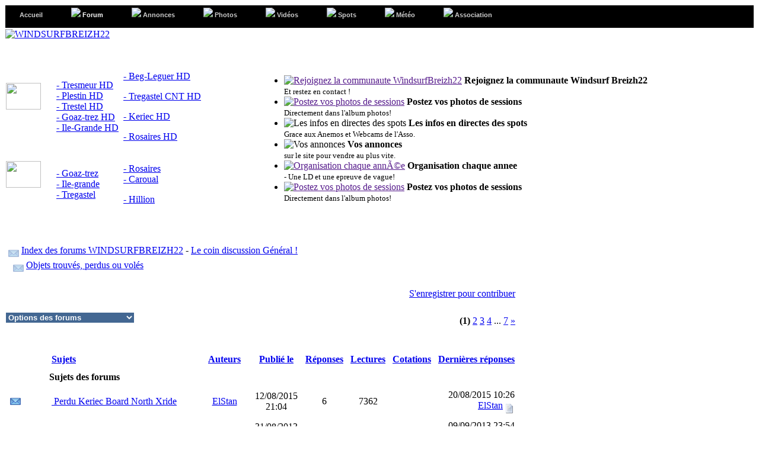

--- FILE ---
content_type: text/html; charset=UTF-8
request_url: http://www.windsurfbreizh22.com/modules/newbb/viewforum.php?forum=21&sortname=t.topic_views&since=0&sortorder=DESC
body_size: 10637
content:
<!DOCTYPE html PUBLIC "-//W3C//DTD XHTML 1.0 Transitional//EN" "http://www.w3.org/TR/xhtml1/DTD/xhtml1-transitional.dtd">
<html xmlns="http://www.w3.org/1999/xhtml" xml:lang="fr" lang="fr">
<head>
    <!-- Assign Theme name -->
    
    <!-- Title and meta -->
    <meta http-equiv="X-UA-Compatible" content="IE=EmulateIE7" />
    <meta http-equiv="content-language" content="fr" />
    <meta http-equiv="content-type" content="text/html; charset=UTF-8" />
    <title>Objets trouvés, perdus ou volés [Forum] - WINDSURFBREIZH22</title>
    <meta name="robots" content="index,follow" />
    <meta name="keywords" content="windsurf,planche,surf,voile,lannion,perros,bretagne,armor,côte,trégor,mer,vague,funboard,flotteur,france,breizh,22,breton,windsurfbreizh22.com,windsurfbreizh22,association,WB22, forum , communauté , jp , strat , anémomètre , webcam , trestel , beg-leguer , goaz-trez , keriec , tresmeur , ile-grande" />
    <meta name="description" content="Site communauté windsurf côte D&#039;armor 22 ( Bretagne) !" />
    <meta name="rating" content="general" />
    <meta name="author" content="JP" />
    <meta name="copyright" content="Copyright @ 2006-2014" />
    <meta name="generator" content="XOOPS" />

    <!-- Rss -->
    <link rel="alternate" type="application/rss+xml" title="" href="http://www.windsurfbreizh22.com/backend.php" />

    <!-- Favicon -->
    <link rel="shortcut icon" type="image/ico" href="http://www.windsurfbreizh22.com/themes/maitscocorporate/icons/favicon.ico" />
    <link rel="icon" type="image/png" href="http://www.windsurfbreizh22.com/themes/maitscocorporate/icons/favicon.png" />

    <!-- Sheet Css -->
    <link rel="stylesheet" type="text/css" href="http://yui.yahooapis.com/2.8.0r4/build/reset/reset-min.css"/>
    <link rel="stylesheet" type="text/css" media="all" title="Style sheet" href="http://www.windsurfbreizh22.com/xoops.css" />
    <link rel="stylesheet" type="text/css" media="all" title="Style sheet" href="http://www.windsurfbreizh22.com/themes/maitscocorporate/style.css" />
    
	<!--[if lte IE 8]>
	<link rel="stylesheet" href="http://www.windsurfbreizh22.com/themes/maitscocorporate/styleIE8.css" type="text/css" />
	<![endif]-->
	
	<!-- JS -->
        <script type="text/javascript" src="http://www.windsurfbreizh22.com/browse.php?Frameworks/jquery/jquery.js"> </script>
    <script type="text/javascript" src="http://www.windsurfbreizh22.com/themes/maitscocorporate/js/curvycorners.src.js"> </script>
        <script type="text/javascript" src="http://www.windsurfbreizh22.com/themes/maitscocorporate/js/s3Slider.js"> </script>

    <!-- customized header contents -->
    <script src="http://www.windsurfbreizh22.com/include/xoops.js" type="text/javascript"></script>
<script type="text/javascript" src="http://www.windsurfbreizh22.com/class/textsanitizer/image/image.js"></script>
<script src="http://www.windsurfbreizh22.com/modules/mymenus/skins/multiblack/stuHover.js" type="text/javascript"></script>
<link rel="stylesheet" href="http://www.windsurfbreizh22.com/language/french/style.css" type="text/css" />
<link rel="stylesheet" href="http://www.windsurfbreizh22.com/modules/mymenus/skins/multiblack/pro_dropdown_3.css" type="text/css" />

<link rel="alternate" type="application/rss+xml" title="Forum" href="http://www.windsurfbreizh22.com/modules/newbb/rss.php" />
	<link rel="stylesheet" type="text/css" href="templates/newbb.css" />
	<script type="text/javascript">var toggle_cookie="windsurfbreizh22_com_newbb0_G";</script>
	<script src="include/js/newbb_toggle.js" type="text/javascript"></script>
	
<script type="text/javascript">
   jQuery.noConflict();  
jQuery(document).ready(function($) {
        $('#slider1').s3Slider({
            timeOut: 6000 
        });
    });
</script>  
<script type="text/javascript"> 
var curvyCornersVerbose = false; 
</script>  
</head>
<body id="newbb" class="fr">
<div class="wrapper"> 
<!-- Start Header -->
<div id="topheader">
<table border="0" width="100%" cellspacing="0">
	<tr>
		<td id="menu">
<span class="preload1"></span>
<span class="preload2"></span>
                    <ul id="nav">
                
                        <li class="top">
                        <a href="http://www.windsurfbreizh22.com/" class="top_link" target="_self" alt="Accueil" title="Accueil">
                    <span >
                                        Accueil
                    </span>
        </a>
    
    </li>
        
                        <li class="top">
                        <a href="http://www.windsurfbreizh22.com/modules/newbb/" class="top_link selected" target="_self" alt="Forum" title="Forum">
                    <span >
                    <img src="http://www.windsurfbreizh22.com/themes/maitscocorporate/images/forum.png" />                    Forum
                    </span>
        </a>
    
    </li>
        
                        <li class="top">
                        <a href="http://www.windsurfbreizh22.com/modules/catads/" class="top_link" target="_self" alt="Annonces" title="Annonces">
                    <span class="down">
                    <img src="http://www.windsurfbreizh22.com/themes/maitscocorporate/images/news.png" />                    Annonces
                    </span>
        </a>
    
    
                    <ul class="sub">
                
                        <li>
                          <a href="http://www.windsurfbreizh22.com/modules/catads/" target="_self" alt="Les Annonces" title="Les Annonces">
                                                        Les Annonces
         </a>
    
    </li>
        
                        <li>
                          <a href="http://www.windsurfbreizh22.com/modules/catads/submit1.php" target="_self" alt="Poster Annonce" title="Poster Annonce">
                                                        Poster Annonce
         </a>
    
    </li>
        
                        <li>
                          <a href="http://www.windsurfbreizh22.com/modules/catads/search.php" target="_self" alt="Recherche" title="Recherche">
                                                        Recherche
         </a>
    
    </li></ul></li>
        
                        <li class="top">
                        <a href="http://www.windsurfbreizh22.com/modules/extgallery/" class="top_link" target="_self" alt="Photos" title="Photos">
                    <span class="down">
                    <img src="http://www.windsurfbreizh22.com/themes/maitscocorporate/images/album.png" />                    Photos
                    </span>
        </a>
    
    
                    <ul class="sub">
                
                        <li>
                          <a href="http://www.windsurfbreizh22.com/modules/extgallery/" target="_self" alt="Voir Album" title="Voir Album">
                                                        Voir Album
         </a>
    
    </li>
        
                        <li>
                          <a href="http://www.windsurfbreizh22.com//modules/extgallery/public-upload.php" target="_self" alt="Poster en standard" title="Poster en standard">
                                                        Poster en standard
         </a>
    
    </li></ul></li>
        
                        <li class="top">
                        <a href="http://www.windsurfbreizh22.com/modules/mytube/" class="top_link" target="_self" alt="Vidéos" title="Vidéos">
                    <span class="down">
                    <img src="http://www.windsurfbreizh22.com/themes/maitscocorporate/images/camera.png" />                    Vidéos
                    </span>
        </a>
    
    
                    <ul class="sub">
                
                        <li>
                          <a href="http://www.windsurfbreizh22.com/modules/mytube/" target="_self" alt="Les Vidéos" title="Les Vidéos">
                                                        Les Vidéos
         </a>
    
    </li>
        
                        <li>
                          <a href="http://www.windsurfbreizh22.com/modules/mytube/submit.php" target="_self" alt="Proposer vidéo" title="Proposer vidéo">
                                                        Proposer vidéo
         </a>
    
    </li>
        
                        <li>
                          <a href="http://www.windsurfbreizh22.com/modules/mytube/topten.php?list=rate" target="_self" alt="Mieux Notées" title="Mieux Notées">
                                                        Mieux Notées
         </a>
    
    </li>
        
                        <li>
                          <a href="http://www.windsurfbreizh22.com/modules/mytube/topten.php?list=hit" target="_self" alt="Populaire" title="Populaire">
                                                        Populaire
         </a>
    
    </li></ul></li>
        
                        <li class="top">
                        <a href="https://www.google.com/maps/d/viewer?mid=1WW4H61jfSJotMOcv027MqvyWrRB1UvW3&ll=48.74936678541529%2C-3.4628455456482925&z=9" class="top_link" target="_blank" alt="Les spots du 22" title="Les spots du 22">
                    <span >
                    <img src="http://www.windsurfbreizh22.com/themes/maitscocorporate/images/spots.png" />                    Spots
                    </span>
        </a>
    
    </li>
        
                        <li class="top">
                        <a href="http://www.windsurfbreizh22.com/modules/content/index.php?id=6" class="top_link" target="_self" alt="Météo" title="Météo">
                    <span class="down">
                    <img src="http://www.windsurfbreizh22.com/themes/maitscocorporate/images/terre.png" />                    Météo
                    </span>
        </a>
    
    
                    <ul class="sub">
                
                        <li>
                          <a href="http://www.meteofrance.com/previsions-meteo-marine/cotes/cote-nord-finistere/0036600" target="_blank" alt="Météo Fr" title="Météo Fr">
                                                        Météo Fr
         </a>
    
    </li>
        
                        <li>
                          <a href="http://www.windguru.cz/fr/index.php" target="_blank" alt="Windguru" title="Windguru">
                                                        Windguru
         </a>
    
    </li>
        
                        <li>
                          <a href="https://www.windfinder.com/#10/48.7710/-3.5778/2019-03-09T12:00Z" target="_blank" alt="Windfinder" title="Windfinder">
                                                        Windfinder
         </a>
    
    </li>
        
                        <li>
                          <a href="http://www.previsurf.com/previs/local/meteo_locale.php?rep_zone=Bretagne-Nord/" target="_blank" alt="Previsurf" title="Previsurf">
                                                        Previsurf
         </a>
    
    </li>
        
                        <li>
                          <a href="http://marine.meteoconsult.fr/meteo-marine/cotes-d-armor/prevision_meteo_cotes-d-armor_departement_spot_windsurf_23.php" target="_blank" alt="Météo Consult" title="Météo Consult">
                                                        Météo Consult
         </a>
    
    </li>
        
                        <li>
                          <a href="http://www.xcweather.co.uk/?Loc=FR" target="_blank" alt="Aéroports" title="Aéroports">
                                                        Aéroports
         </a>
    
    </li>
        
                        <li>
                          <a href="http://www.meteociel.fr/previsions/33918/lannion.htm" target="_blank" alt="Prévi 3J Lannion" title="Prévi 3J Lannion">
                                                        Prévi 3J Lannion
         </a>
    
    </li>
        
                        <li>
                          <a href="http://www.meteociel.fr/previsions/34059/saint_brieuc.htm" target="_blank" alt="Prévi 3J St Brieuc" title="Prévi 3J St Brieuc">
                                                        Prévi 3J St Brieuc
         </a>
    
    </li>
        
                        <li>
                          <a href="http://surfouest.free.fr/" target="_blank" alt="SurfOuest" title="SurfOuest">
                                                        SurfOuest
         </a>
    
    </li></ul></li>
        
                        <li class="top">
                        <a href="http://www.windsurfbreizh22.com/modules/content/index.php?id=3" class="top_link" target="_self" alt="Association" title="Association">
                    <span class="down">
                    <img src="http://www.windsurfbreizh22.com/themes/maitscocorporate/images/asso.png" />                    Association
                    </span>
        </a>
    
    
                    <ul class="sub">
                
                        <li>
                          <a href="http://www.windsurfbreizh22.com/modules/content/index.php?id=1&page=association" target="_self" alt="Présentation" title="Présentation">
                                                        Présentation
         </a>
    
    </li>
        
                        <li>
                          <a href="http://www.windsurfbreizh22.com/modules/liaise/?form_id=1" target="_self" alt="Contact" title="Contact">
                                                        Contact
         </a>
    
    </li></ul></li></ul>

</td>

	</tr>
</table>
    </div>
<table cellspacing="0">
    <tr id="header">
        <td id="headerlogo"><a href="http://www.windsurfbreizh22.com/" title="WINDSURFBREIZH22"><img src="http://www.windsurfbreizh22.com/themes/maitscocorporate/xoops-logo.png" alt="WINDSURFBREIZH22" /></a></td>
        <td id="headerbanner">&nbsp;</td>
    </tr>
    <tr>
        <td id="headerbar" colspan="2">
		<table border="0" width="100%">
			<tr>
				<td  id="shortabout">			
<table cellpadding="0" cellspacing="0" width="338">
    <tr>
        <td width="67" height="106">
            <p>&nbsp;</p>
            <p><a href="http://www.windsurfbreizh22.com/modules/myiframe/index.php?iframeid=8"><img src="http://www.windsurfbreizh22.com/themes/maitscocorporate/images/webcam2.png" width="59" height="45" border="0"></a></p>
            <p>&nbsp;</p>
        </td>
        <td width="89">
            <p>&nbsp;</p>
            <p><a href="http://www.windsurfbreizh22.com/modules/content/index.php?id=12">- Tresmeur HD</a><br><a href="http://www.windsurfbreizh22.com/modules/content/index.php?id=10">- Plestin HD</a><br><a href="http://www.windsurfbreizh22.com/modules/content/index.php?id=11">- Trestel HD</a><br><a href="http://www.windsurfbreizh22.com/modules/content/index.php?id=45">- Goaz-trez HD</a><br><a href="http://www.windsurfbreizh22.com/modules/content/index.php?id=46">- Ile-Grande HD</a><br>
            </p>
        </p></td>
        <td width="180"><p>&nbsp;</p>
          <p><a href="http://www.windsurfbreizh22.com/modules/content/index.php?id=39" target="_parent">- Beg-Leguer HD</a></p>
          <p><a href="http://www.windsurfbreizh22.com/modules/content/index.php?id=48" target="_parent">- Tregastel CNT HD</a></p>
          <p><a href="http://www.windsurfbreizh22.com/modules/content/index.php?id=47">- Keriec HD</a></p>          
          <p><a href="http://www.windsurfbreizh22.com/modules/content/index.php?id=35">- Rosaires HD</a></p>
         </td>
    </tr>
    <tr>
        <td width="67" height="89">
            <p><a href="http://www.windsurfbreizh22.com/modules/myiframe/index.php?iframeid=1"><img src="http://www.windsurfbreizh22.com/themes/maitscocorporate/images/anemo2.png" width="59" height="45" border="0"></a></p>
            <p>&nbsp;</p>
        </td>
        <td width="89" height="89">
            <p><a href="http://www.windsurfbreizh22.com/modules/myiframe/index.php?iframeid=3">- Goaz-trez</a><br><a href="http://www.windsurfbreizh22.com/modules/myiframe/index.php?iframeid=11">- Ile-grande</a><br><a href="http://www.windsurfbreizh22.com/modules/myiframe/index.php?iframeid=31">- Tregastel</a>
            </p>
        </td>
        <td width="180" height="89"><p><a href="http://www.windsurfbreizh22.com/modules/myiframe/index.php?iframeid=6">- Rosaires</a><br />
          <a href="http://www.windsurfbreizh22.com/modules/myiframe/index.php?iframeid=16">- 
            Caroual</a></p>
          <p><a href="http://www.windsurfbreizh22.com/modules/myiframe/index.php?iframeid=5">- Hillion</a></p></td>
    </tr>

    <tr>
<td height="34" colspan="3"></td>
    </tr>

</table>  
			  <td id="slide"><div id="slider1">
        <ul id="slider1Content">
            <li class="slider1Image">
                <a href=""><img src="http://www.windsurfbreizh22.com/themes/maitscocorporate/slides/1.jpg" alt="Rejoignez la communaute WindsurfBreizh22" /></a>
                <span class="right"><strong>Rejoignez la communaute Windsurf     Breizh22</strong><br />
				<font face="Tahoma" size="2">Et restez en contact !</font></span></li>
            <li class="slider1Image">
                <a href=""><img src="http://www.windsurfbreizh22.com/themes/maitscocorporate/slides/2.jpg" alt="Postez vos photos de sessions" /></a>
                <span class="right"><strong>Postez vos photos de sessions</strong><br />
				<font size="2" face="Tahoma">Directement dans l'album photos! </font></span></li>
            <li class="slider1Image">
                <img src="http://www.windsurfbreizh22.com/themes/maitscocorporate/slides/3.jpg" alt="Les infos en directes des spots" />
                <span class="right"><strong>Les infos en directes des spots</strong><br />
				<font face="Tahoma" size="2">Grace aux Anemos et Webcams de l'Asso.</font> </span></li>
		    <li class="slider1Image">
                <img src="http://www.windsurfbreizh22.com/themes/maitscocorporate/slides/4.jpg" alt="Vos annonces" />
                <span class="right"><strong>Vos annonces</strong><br />
				<font face="Tahoma" size="2">sur le site pour vendre au plus vite.</font> </span></li>
               <li class="slider1Image">
                <a href=""><img src="http://www.windsurfbreizh22.com/themes/maitscocorporate/slides/5.jpg" alt="Organisation chaque annÃ©e" /></a>
                <span class="right"><strong>Organisation chaque annee</strong><br />
				<font size="2" face="Tahoma">- Une LD et une epreuve de vague! </font></span></li>
               <li class="slider1Image">
                <a href=""><img src="http://www.windsurfbreizh22.com/themes/maitscocorporate/slides/6.jpg" alt="Postez vos photos de sessions" /></a>
                <span class="right"><strong>Postez vos photos de sessions</strong><br />
				<font size="2" face="Tahoma">Directement dans l'album photos! </font></span></li>
            </ul>
    </div></td>		

</tr>
		</table>
		</td>
    </tr>
</table>

<div class="myBox">
<table cellspacing="0">
    <tr>
        <!-- Start left blocks loop -->
        </div>
        <!-- End left blocks loop -->

        <td id="centercolumn">
            <!-- Display center blocks if any -->
                        <!-- End center top blocks loop -->

            <!-- Start content module page -->
            <div id="content"><div id="forum_header">
<div><img src="http://www.windsurfbreizh22.com/modules/newbb/images/imagesets/hsyong/folder-a.png" style="width: 18px; height:12px; margin: 0px;" alt="" align="middle" /> <a href="http://www.windsurfbreizh22.com/modules/newbb/index.php">Index des forums WINDSURFBREIZH22</a>
-
<a href="http://www.windsurfbreizh22.com/modules/newbb/index.php?cat=3">Le coin discussion Général !</a>
</div>
<div>&nbsp;&nbsp;<img src="http://www.windsurfbreizh22.com/modules/newbb/images/imagesets/hsyong/folder-a.png" style="width: 18px; height:12px; margin: 0px;" alt="" align="middle" /> <a href="http://www.windsurfbreizh22.com/modules/newbb/viewforum.php?forum=21">Objets trouvés, perdus ou volés</a> </div>
</div>
<div class="clear"></div>

<br />



<div style="padding: 5px;float: right; text-align:right;">
<a href="http://www.windsurfbreizh22.com/user.php?xoops_redirect=/modules/newbb/newtopic.php?forum=21">S&#39;enregistrer pour contribuer</a>
</div>
<div class="clear"></div>

<br />
<div>
<div class="dropdown">

	<select
		name="forumoption" id="forumoption"
		class="menu"	onchange="if(this.options[this.selectedIndex].value.length >0 )	{ window.location=this.options[this.selectedIndex].value;}"
	>
		<option value="">Options des forums</option>
		<option value="viewforum.php?mark_read=1&amp;start=0&amp;forum=21&amp;sortname=t.topic_views&amp;sortorder=DESC&amp;since=0&amp;type=">Marquer tous les sujets&nbsp;lus </option>
		<option value="viewforum.php?mark_read=2&amp;start=0&amp;forum=21&amp;sortname=t.topic_views&amp;sortorder=DESC&amp;since=0&amp;type=">Marquer tous les sujets&nbsp;non lus</option>
		<option value="">--------</option>
		<option value="viewpost.php?forum=21">Voir&nbsp;tous les messages</option>
		<option value="viewpost.php?type=new&amp;forum=21">Voir&nbsp;nouveau(x) messages(s)</option>
		<option value="viewforum.php?start=0&amp;forum=21&amp;sortname=t.topic_views&amp;sortorder=DESC&amp;since=0">Voir&nbsp;tous les sujets</option>
		<option value="viewforum.php?start=0&amp;forum=21&amp;sortname=t.topic_views&amp;sortorder=DESC&amp;since=0&amp;type=digest">Voir&nbsp;sujets en sommaire</option>
		<option value="viewforum.php?start=0&amp;forum=21&amp;sortname=t.topic_views&amp;sortorder=DESC&amp;since=0&amp;type=unreplied">Voir&nbsp;sujets sans r&#233;ponse</option>
		<option value="viewforum.php?start=0&amp;forum=21&amp;sortname=t.topic_views&amp;sortorder=DESC&amp;since=0&amp;type=unread">Voir&nbsp;sujets non lus</option>
		<option value="">--------</option>
				<option value="/modules/newbb/viewforum.php?forum=21&amp;sortname=t.topic_views&amp;since=0&amp;sortorder=DESC&amp;menumode=1">Menu d&#233;roulant par clic</option>
				<option value="/modules/newbb/viewforum.php?forum=21&amp;sortname=t.topic_views&amp;since=0&amp;sortorder=DESC&amp;menumode=2">Menu d&#233;roulant</option>
			</select>

</div>
<div style="padding: 5px;float: right; text-align:right;">
<div id="xo-pagenav"><strong class="xo-pagact" >(1)</strong> <a class="xo-counterpage" href="/modules/newbb/viewforum.php?start=20&amp;forum=21&amp;sortname=t.topic_views&amp;sortorder=DESC&amp;since=0&amp;type=&amp;mode=0">2</a> <a class="xo-counterpage" href="/modules/newbb/viewforum.php?start=40&amp;forum=21&amp;sortname=t.topic_views&amp;sortorder=DESC&amp;since=0&amp;type=&amp;mode=0">3</a> <a class="xo-counterpage" href="/modules/newbb/viewforum.php?start=60&amp;forum=21&amp;sortname=t.topic_views&amp;sortorder=DESC&amp;since=0&amp;type=&amp;mode=0">4</a> ... <a class="xo-counterpage" href="/modules/newbb/viewforum.php?start=120&amp;forum=21&amp;sortname=t.topic_views&amp;sortorder=DESC&amp;since=0&amp;type=&amp;mode=0">7</a> <a class="xo-pagarrow" href="/modules/newbb/viewforum.php?start=20&amp;forum=21&amp;sortname=t.topic_views&amp;sortorder=DESC&amp;since=0&amp;type=&amp;mode=0"><u>&raquo;</u></a> </div> 
</div>
</div>
<div class="clear"></div>
<br />
<br />

<table class="outer" cellpadding="6" cellspacing="1" border="0" width="100%" align="center">
	<tr class="head" align="left">
      <td  width="5%" colspan="2">
            &nbsp;
            </td>
      <td>&nbsp;<strong><a href="viewforum.php?forum=21&amp;sortname=t.topic_title&amp;since=0&amp;sortorder=DESC">Sujets</a></strong></td>
      <td width="10%" align="center" nowrap="nowrap"><strong><a href="viewforum.php?forum=21&amp;sortname=u.uname&amp;since=0&amp;sortorder=DESC">Auteurs</a></strong></td>
      <td width="10%" align="center" nowrap="nowrap"><strong><a href="viewforum.php?forum=21&amp;sortname=t.topic_time&amp;since=0&amp;sortorder=DESC">Publi&#233; le</a></strong></td>
      <td width="5%" align="center" nowrap="nowrap"><strong><a href="viewforum.php?forum=21&amp;sortname=t.topic_replies&amp;since=0&amp;sortorder=DESC">R&#233;ponses</a></strong></td>
      <td width="5%" align="center" nowrap="nowrap"><strong><a href="viewforum.php?forum=21&amp;sortname=t.topic_views&amp;since=0&amp;sortorder=ASC">Lectures</a></strong></td>
      <td width="5%" align="center" nowrap="nowrap"><strong><a href="viewforum.php?forum=21&amp;sortname=t.topic_ratings&amp;since=0&amp;sortorder=DESC">Cotations</a></strong></td>
      <td width="15%" align="center" nowrap="nowrap"><strong><a href="viewforum.php?forum=21&amp;sortname=p.post_time&amp;since=0&amp;sortorder=DESC">Derni&#232;res r&#233;ponses</a></strong></td>
	</tr>

	
	<!-- start forum topic -->

	
		<tr class="head">
		<td colspan="2">&nbsp;</td>
				<td colspan="7"><strong>Sujets des forums</strong></td>
			</tr>
	
	<tr class="even">
		<td width="4%" align="center">
	      			<img src="http://www.windsurfbreizh22.com/modules/newbb/images/imagesets/hsyong/red_folder-a.png" style="width: 18px; height:12px; margin: 0px;" alt="" align="middle" />
	      		</td>
		<td width="4%" align="center"><img src="http://www.windsurfbreizh22.com/images/icons/no_posticon.gif" alt="" /></td>
		<td>&nbsp;<a href="viewtopic.php?topic_id=6012&amp;forum=21" title="Désolé Sam, mais c&#039;était bien la mienne.">
			Perdu Keriec Board North Xride</a> 
		</td>
		<td align="center" valign="middle"><a href="http://www.windsurfbreizh22.com/userinfo.php?uid=2890" title="ElStan">ElStan</a></td>
		<td align="center" valign="middle">12/08/2015 21:04</td>
		<td align="center" valign="middle">6</td>
		<td align="center" valign="middle">7362</td>
				<td align="center" valign="middle"><img src="http://www.windsurfbreizh22.com/modules/newbb/images/blank.gif" style="width: 0px; height:0px; margin: 0px;" alt="" align="middle" /></td>
				<td align="right" valign="middle">20/08/2015 10:26<br />
		<a href="http://www.windsurfbreizh22.com/userinfo.php?uid=2890" title="ElStan">ElStan</a> <a href='http://www.windsurfbreizh22.com/modules/newbb/viewtopic.php?topic_id=6012#forumpost47474'><img src="http://www.windsurfbreizh22.com/modules/newbb/images/document-a.png" style="width: 16px; height:16px; margin: 0px;" alt="" align="middle" /></a></td>

	</tr>

	
	
	<tr class="odd">
		<td width="4%" align="center">
	      			<img src="http://www.windsurfbreizh22.com/modules/newbb/images/imagesets/hsyong/red_folder-a.png" style="width: 18px; height:12px; margin: 0px;" alt="" align="middle" />
	      		</td>
		<td width="4%" align="center"><img src="http://www.windsurfbreizh22.com/images/icons/no_posticon.gif" alt="" /></td>
		<td>&nbsp;<a href="viewtopic.php?topic_id=4917&amp;forum=21" title="C&#039;est bien ça, je la garde au chaud pour la prochaine nav">
			Boucle harnais Pryde</a> 
		</td>
		<td align="center" valign="middle"><a href="http://www.windsurfbreizh22.com/userinfo.php?uid=1" title="-JP-">-JP-</a></td>
		<td align="center" valign="middle">31/08/2013 19:29</td>
		<td align="center" valign="middle">6</td>
		<td align="center" valign="middle">6918</td>
				<td align="center" valign="middle"><img src="http://www.windsurfbreizh22.com/modules/newbb/images/blank.gif" style="width: 0px; height:0px; margin: 0px;" alt="" align="middle" /></td>
				<td align="right" valign="middle">09/09/2013 23:54<br />
		<a href="http://www.windsurfbreizh22.com/userinfo.php?uid=1524" title="val">val</a> <a href='http://www.windsurfbreizh22.com/modules/newbb/viewtopic.php?topic_id=4917#forumpost37255'><img src="http://www.windsurfbreizh22.com/modules/newbb/images/document-a.png" style="width: 16px; height:16px; margin: 0px;" alt="" align="middle" /></a></td>

	</tr>

	
	
	<tr class="even">
		<td width="4%" align="center">
	      			<img src="http://www.windsurfbreizh22.com/modules/newbb/images/imagesets/hsyong/red_folder-a.png" style="width: 18px; height:12px; margin: 0px;" alt="" align="middle" />
	      		</td>
		<td width="4%" align="center"><img src="http://www.windsurfbreizh22.com/images/icons/no_posticon.gif" alt="" /></td>
		<td>&nbsp;<a href="viewtopic.php?topic_id=5334&amp;forum=21" title="Merci Yann, je vais vérifier tout ça">
			Volé Wish et Mat !!!!!!!!!!!!!!!!</a> 
		</td>
		<td align="center" valign="middle"><a href="http://www.windsurfbreizh22.com/userinfo.php?uid=69" title="Founette">Founette</a></td>
		<td align="center" valign="middle">02/05/2014 20:41</td>
		<td align="center" valign="middle">7</td>
		<td align="center" valign="middle">6570</td>
				<td align="center" valign="middle"><img src="http://www.windsurfbreizh22.com/modules/newbb/images/blank.gif" style="width: 0px; height:0px; margin: 0px;" alt="" align="middle" /></td>
				<td align="right" valign="middle">03/05/2014 09:54<br />
		<a href="http://www.windsurfbreizh22.com/userinfo.php?uid=69" title="Founette">Founette</a> <a href='http://www.windsurfbreizh22.com/modules/newbb/viewtopic.php?topic_id=5334#forumpost41339'><img src="http://www.windsurfbreizh22.com/modules/newbb/images/document-a.png" style="width: 16px; height:16px; margin: 0px;" alt="" align="middle" /></a></td>

	</tr>

	
	
	<tr class="odd">
		<td width="4%" align="center">
	      			<img src="http://www.windsurfbreizh22.com/modules/newbb/images/imagesets/hsyong/red_folder-a.png" style="width: 18px; height:12px; margin: 0px;" alt="" align="middle" />
	      		</td>
		<td width="4%" align="center"><img src="http://www.windsurfbreizh22.com/images/icons/no_posticon.gif" alt="" /></td>
		<td>&nbsp;<a href="viewtopic.php?topic_id=4877&amp;forum=21" title="yes, c&#039;est ma bou-boucle!! je l&#039;avais perdue, pas d&#039;urgence (c&#039;est pas comme ...">
			Trouvé : boucle de harnais Pryde.</a> 
		</td>
		<td align="center" valign="middle"><a href="http://www.windsurfbreizh22.com/userinfo.php?uid=1176" title="Pierre74">Pierre74</a></td>
		<td align="center" valign="middle">28/07/2013 18:20</td>
		<td align="center" valign="middle">5</td>
		<td align="center" valign="middle">6459</td>
				<td align="center" valign="middle"><img src="http://www.windsurfbreizh22.com/modules/newbb/images/blank.gif" style="width: 0px; height:0px; margin: 0px;" alt="" align="middle" /></td>
				<td align="right" valign="middle">29/07/2013 11:09<br />
		<a href="http://www.windsurfbreizh22.com/userinfo.php?uid=1357" title="JLA">JLA</a> <a href='http://www.windsurfbreizh22.com/modules/newbb/viewtopic.php?topic_id=4877#forumpost36830'><img src="http://www.windsurfbreizh22.com/modules/newbb/images/document-a.png" style="width: 16px; height:16px; margin: 0px;" alt="" align="middle" /></a></td>

	</tr>

	
	
	<tr class="even">
		<td width="4%" align="center">
	      			<img src="http://www.windsurfbreizh22.com/modules/newbb/images/imagesets/hsyong/red_folder-a.png" style="width: 18px; height:12px; margin: 0px;" alt="" align="middle" />
	      		</td>
		<td width="4%" align="center"><img src="http://www.windsurfbreizh22.com/images/icons/no_posticon.gif" alt="" /></td>
		<td>&nbsp;<a href="viewtopic.php?topic_id=6131&amp;forum=21" title="Encore un affaire rondement menée !   ">
			...planche de kite...</a> 
		</td>
		<td align="center" valign="middle"><a href="http://www.windsurfbreizh22.com/userinfo.php?uid=1058" title="diouz">diouz</a></td>
		<td align="center" valign="middle">16/11/2015 09:59</td>
		<td align="center" valign="middle">6</td>
		<td align="center" valign="middle">6284</td>
				<td align="center" valign="middle"><img src="http://www.windsurfbreizh22.com/modules/newbb/images/blank.gif" style="width: 0px; height:0px; margin: 0px;" alt="" align="middle" /></td>
				<td align="right" valign="middle">16/11/2015 18:36<br />
		<a href="http://www.windsurfbreizh22.com/userinfo.php?uid=1" title="-JP-">-JP-</a> <a href='http://www.windsurfbreizh22.com/modules/newbb/viewtopic.php?topic_id=6131#forumpost48469'><img src="http://www.windsurfbreizh22.com/modules/newbb/images/document-a.png" style="width: 16px; height:16px; margin: 0px;" alt="" align="middle" /></a></td>

	</tr>

	
	
	<tr class="odd">
		<td width="4%" align="center">
	      			<img src="http://www.windsurfbreizh22.com/modules/newbb/images/imagesets/hsyong/red_folder-a.png" style="width: 18px; height:12px; margin: 0px;" alt="" align="middle" />
	      		</td>
		<td width="4%" align="center"><img src="http://www.windsurfbreizh22.com/images/icons/no_posticon.gif" alt="" /></td>
		<td>&nbsp;<a href="viewtopic.php?topic_id=5517&amp;forum=21" title="oula !!attention les gars, ca sent la strangulation télépathique là !!">
			Oublis Journée Pin-nic !</a> 
		</td>
		<td align="center" valign="middle"><a href="http://www.windsurfbreizh22.com/userinfo.php?uid=1" title="-JP-">-JP-</a></td>
		<td align="center" valign="middle">07/09/2014 20:32</td>
		<td align="center" valign="middle">3</td>
		<td align="center" valign="middle">6165</td>
				<td align="center" valign="middle"><img src="http://www.windsurfbreizh22.com/modules/newbb/images/blank.gif" style="width: 0px; height:0px; margin: 0px;" alt="" align="middle" /></td>
				<td align="right" valign="middle">08/09/2014 09:35<br />
		<a href="http://www.windsurfbreizh22.com/userinfo.php?uid=56" title="nunu">nunu</a> <a href='http://www.windsurfbreizh22.com/modules/newbb/viewtopic.php?topic_id=5517#forumpost42911'><img src="http://www.windsurfbreizh22.com/modules/newbb/images/document-a.png" style="width: 16px; height:16px; margin: 0px;" alt="" align="middle" /></a></td>

	</tr>

	
	
	<tr class="even">
		<td width="4%" align="center">
	      			<img src="http://www.windsurfbreizh22.com/modules/newbb/images/imagesets/hsyong/red_folder-a.png" style="width: 18px; height:12px; margin: 0px;" alt="" align="middle" />
	      		</td>
		<td width="4%" align="center"><img src="http://www.windsurfbreizh22.com/images/icons/no_posticon.gif" alt="" /></td>
		<td>&nbsp;<a href="viewtopic.php?topic_id=5331&amp;forum=21" title="Yessss, je suis super content effectivement pour plusieurs raisonsD&#039;abord ce n&#039;est pas ...">
			Oublié Wish et Mat et Rallonge à Saint sauveur !!!!!! 1er mai soir</a> 
		</td>
		<td align="center" valign="middle"><a href="http://www.windsurfbreizh22.com/userinfo.php?uid=69" title="Founette">Founette</a></td>
		<td align="center" valign="middle">01/05/2014 20:48</td>
		<td align="center" valign="middle">5</td>
		<td align="center" valign="middle">6138</td>
				<td align="center" valign="middle"><img src="http://www.windsurfbreizh22.com/modules/newbb/images/blank.gif" style="width: 0px; height:0px; margin: 0px;" alt="" align="middle" /></td>
				<td align="right" valign="middle">12/05/2014 22:29<br />
		<a href="http://www.windsurfbreizh22.com/userinfo.php?uid=69" title="Founette">Founette</a> <a href='http://www.windsurfbreizh22.com/modules/newbb/viewtopic.php?topic_id=5331#forumpost41546'><img src="http://www.windsurfbreizh22.com/modules/newbb/images/document-a.png" style="width: 16px; height:16px; margin: 0px;" alt="" align="middle" /></a></td>

	</tr>

	
	
	<tr class="odd">
		<td width="4%" align="center">
	      			<img src="http://www.windsurfbreizh22.com/modules/newbb/images/imagesets/hsyong/red_folder-a.png" style="width: 18px; height:12px; margin: 0px;" alt="" align="middle" />
	      		</td>
		<td width="4%" align="center"><img src="http://www.windsurfbreizh22.com/images/icons/no_posticon.gif" alt="" /></td>
		<td>&nbsp;<a href="viewtopic.php?topic_id=6786&amp;forum=21" title="C&#039;est sûr, à G13 ça pousse tout seul ces petites bêtes là!">
			trouvé aileron St Sauveur</a>&nbsp;<img src="http://www.windsurfbreizh22.com/modules/newbb/images/imagesets/hsyong/clip-a.png" style="width: 13px; height:12px; margin: 0px;" alt="Le sujet a une pi&#232;ce jointe" align="middle" /> 
		</td>
		<td align="center" valign="middle"><a href="http://www.windsurfbreizh22.com/userinfo.php?uid=208" title="didier">didier</a></td>
		<td align="center" valign="middle">24/03/2017 10:38</td>
		<td align="center" valign="middle">6</td>
		<td align="center" valign="middle">5942</td>
				<td align="center" valign="middle"><img src="http://www.windsurfbreizh22.com/modules/newbb/images/blank.gif" style="width: 0px; height:0px; margin: 0px;" alt="" align="middle" /></td>
				<td align="right" valign="middle">24/03/2017 19:20<br />
		<a href="http://www.windsurfbreizh22.com/userinfo.php?uid=288" title="miki">miki</a> <a href='http://www.windsurfbreizh22.com/modules/newbb/viewtopic.php?topic_id=6786#forumpost54034'><img src="http://www.windsurfbreizh22.com/modules/newbb/images/document-a.png" style="width: 16px; height:16px; margin: 0px;" alt="" align="middle" /></a></td>

	</tr>

	
	
	<tr class="even">
		<td width="4%" align="center">
	      			<img src="http://www.windsurfbreizh22.com/modules/newbb/images/imagesets/hsyong/red_folder-a.png" style="width: 18px; height:12px; margin: 0px;" alt="" align="middle" />
	      		</td>
		<td width="4%" align="center"><img src="http://www.windsurfbreizh22.com/images/icons/no_posticon.gif" alt="" /></td>
		<td>&nbsp;<a href="viewtopic.php?topic_id=5697&amp;forum=21" title="Ok merci pour ces coordonnes, je lui est ramené ca plancheAujourd&#039;hui. Sur ce, bonne contin...">
			Planche de kite f-one de 2010 trouve à plestin</a>&nbsp;<img src="http://www.windsurfbreizh22.com/modules/newbb/images/imagesets/hsyong/clip-a.png" style="width: 13px; height:12px; margin: 0px;" alt="Le sujet a une pi&#232;ce jointe" align="middle" /> 
		</td>
		<td align="center" valign="middle"><a href="http://www.windsurfbreizh22.com/userinfo.php?uid=2668" title="Tsabreizh22">Tsabreizh22</a></td>
		<td align="center" valign="middle">04/01/2015 11:38</td>
		<td align="center" valign="middle">4</td>
		<td align="center" valign="middle">5473</td>
				<td align="center" valign="middle"><img src="http://www.windsurfbreizh22.com/modules/newbb/images/blank.gif" style="width: 0px; height:0px; margin: 0px;" alt="" align="middle" /></td>
				<td align="right" valign="middle">06/01/2015 21:01<br />
		<a href="http://www.windsurfbreizh22.com/userinfo.php?uid=2668" title="Tsabreizh22">Tsabreizh22</a> <a href='http://www.windsurfbreizh22.com/modules/newbb/viewtopic.php?topic_id=5697#forumpost44569'><img src="http://www.windsurfbreizh22.com/modules/newbb/images/document-a.png" style="width: 16px; height:16px; margin: 0px;" alt="" align="middle" /></a></td>

	</tr>

	
	
	<tr class="odd">
		<td width="4%" align="center">
	      			<img src="http://www.windsurfbreizh22.com/modules/newbb/images/imagesets/hsyong/red_folder-a.png" style="width: 18px; height:12px; margin: 0px;" alt="" align="middle" />
	      		</td>
		<td width="4%" align="center"><img src="http://www.windsurfbreizh22.com/images/icons/no_posticon.gif" alt="" /></td>
		<td>&nbsp;<a href="viewtopic.php?topic_id=7382&amp;forum=21" title="Salut Jeff,Jette un coup d’œil à mon post du 7 nov &quot;trouvé pdm&quot;Au cas où !">
			perdu pied de mât</a> 
		</td>
		<td align="center" valign="middle"><a href="http://www.windsurfbreizh22.com/userinfo.php?uid=423" title="zeff">zeff</a></td>
		<td align="center" valign="middle">23/03/2019 19:06</td>
		<td align="center" valign="middle">5</td>
		<td align="center" valign="middle">5409</td>
				<td align="center" valign="middle"><img src="http://www.windsurfbreizh22.com/modules/newbb/images/blank.gif" style="width: 0px; height:0px; margin: 0px;" alt="" align="middle" /></td>
				<td align="right" valign="middle">08/11/2019 10:40<br />
		<a href="http://www.windsurfbreizh22.com/userinfo.php?uid=2679" title="rldse">rldse</a> <a href='http://www.windsurfbreizh22.com/modules/newbb/viewtopic.php?topic_id=7382#forumpost59690'><img src="http://www.windsurfbreizh22.com/modules/newbb/images/document-a.png" style="width: 16px; height:16px; margin: 0px;" alt="" align="middle" /></a></td>

	</tr>

	
	
	<tr class="even">
		<td width="4%" align="center">
	      			<img src="http://www.windsurfbreizh22.com/modules/newbb/images/imagesets/hsyong/red_folder-a.png" style="width: 18px; height:12px; margin: 0px;" alt="" align="middle" />
	      		</td>
		<td width="4%" align="center"><img src="http://www.windsurfbreizh22.com/images/icons/no_posticon.gif" alt="" /></td>
		<td>&nbsp;<a href="viewtopic.php?topic_id=5135&amp;forum=21" title="Hum pouvez vous dire au gars si il peut repondre sur ce forum, l&#039;administrateur n&#039;a pas...">
			volé harnais ion revolt</a> 
		</td>
		<td align="center" valign="middle"><a href="http://www.windsurfbreizh22.com/userinfo.php?uid=2201" title="po5521">po5521</a></td>
		<td align="center" valign="middle">04/01/2014 09:14</td>
		<td align="center" valign="middle">3</td>
		<td align="center" valign="middle">5281</td>
				<td align="center" valign="middle"><img src="http://www.windsurfbreizh22.com/modules/newbb/images/blank.gif" style="width: 0px; height:0px; margin: 0px;" alt="" align="middle" /></td>
				<td align="right" valign="middle">04/01/2014 12:45<br />
		<a href="http://www.windsurfbreizh22.com/userinfo.php?uid=2201" title="po5521">po5521</a> <a href='http://www.windsurfbreizh22.com/modules/newbb/viewtopic.php?topic_id=5135#forumpost39283'><img src="http://www.windsurfbreizh22.com/modules/newbb/images/document-a.png" style="width: 16px; height:16px; margin: 0px;" alt="" align="middle" /></a></td>

	</tr>

	
	
	<tr class="odd">
		<td width="4%" align="center">
	      			<img src="http://www.windsurfbreizh22.com/modules/newbb/images/imagesets/hsyong/red_folder-a.png" style="width: 18px; height:12px; margin: 0px;" alt="" align="middle" />
	      		</td>
		<td width="4%" align="center"><img src="http://www.windsurfbreizh22.com/images/icons/no_posticon.gif" alt="" /></td>
		<td>&nbsp;<a href="viewtopic.php?topic_id=5718&amp;forum=21" title="Le sujet peut être clos.Matériel rendu à son propriétaire.">
			Sac kite + pompe trouvés à l&#039;Ile-Grande</a>&nbsp;<img src="http://www.windsurfbreizh22.com/modules/newbb/images/imagesets/hsyong/clip-a.png" style="width: 13px; height:12px; margin: 0px;" alt="Le sujet a une pi&#232;ce jointe" align="middle" /> 
		</td>
		<td align="center" valign="middle"><a href="http://www.windsurfbreizh22.com/userinfo.php?uid=2679" title="rldse">rldse</a></td>
		<td align="center" valign="middle">14/01/2015 22:39</td>
		<td align="center" valign="middle">4</td>
		<td align="center" valign="middle">5261</td>
				<td align="center" valign="middle"><img src="http://www.windsurfbreizh22.com/modules/newbb/images/blank.gif" style="width: 0px; height:0px; margin: 0px;" alt="" align="middle" /></td>
				<td align="right" valign="middle">15/01/2015 12:59<br />
		<a href="http://www.windsurfbreizh22.com/userinfo.php?uid=2679" title="rldse">rldse</a> <a href='http://www.windsurfbreizh22.com/modules/newbb/viewtopic.php?topic_id=5718#forumpost44743'><img src="http://www.windsurfbreizh22.com/modules/newbb/images/document-a.png" style="width: 16px; height:16px; margin: 0px;" alt="" align="middle" /></a></td>

	</tr>

	
	
	<tr class="even">
		<td width="4%" align="center">
	      			<img src="http://www.windsurfbreizh22.com/modules/newbb/images/imagesets/hsyong/red_folder-a.png" style="width: 18px; height:12px; margin: 0px;" alt="" align="middle" />
	      		</td>
		<td width="4%" align="center"><img src="http://www.windsurfbreizh22.com/images/icons/no_posticon.gif" alt="" /></td>
		<td>&nbsp;<a href="viewtopic.php?topic_id=6777&amp;forum=21" title="pas de prob Miki je le prends avec moi ">
			trouvé casque à beg leguer</a> 
		</td>
		<td align="center" valign="middle"><a href="http://www.windsurfbreizh22.com/userinfo.php?uid=1715" title="free22">free22</a></td>
		<td align="center" valign="middle">18/03/2017 21:29</td>
		<td align="center" valign="middle">4</td>
		<td align="center" valign="middle">5172</td>
				<td align="center" valign="middle"><img src="http://www.windsurfbreizh22.com/modules/newbb/images/blank.gif" style="width: 0px; height:0px; margin: 0px;" alt="" align="middle" /></td>
				<td align="right" valign="middle">19/03/2017 21:35<br />
		<a href="http://www.windsurfbreizh22.com/userinfo.php?uid=1715" title="free22">free22</a> <a href='http://www.windsurfbreizh22.com/modules/newbb/viewtopic.php?topic_id=6777#forumpost53969'><img src="http://www.windsurfbreizh22.com/modules/newbb/images/document-a.png" style="width: 16px; height:16px; margin: 0px;" alt="" align="middle" /></a></td>

	</tr>

	
	
	<tr class="odd">
		<td width="4%" align="center">
	      			<img src="http://www.windsurfbreizh22.com/modules/newbb/images/imagesets/hsyong/red_folder-a.png" style="width: 18px; height:12px; margin: 0px;" alt="" align="middle" />
	      		</td>
		<td width="4%" align="center"><img src="http://www.windsurfbreizh22.com/images/icons/no_posticon.gif" alt="" /></td>
		<td>&nbsp;<a href="viewtopic.php?topic_id=6788&amp;forum=21" title="Super merci !!">
			trouvé carte mémoire</a> 
		</td>
		<td align="center" valign="middle"><a href="http://www.windsurfbreizh22.com/userinfo.php?uid=437" title="thomas22">thomas22</a></td>
		<td align="center" valign="middle">27/03/2017 10:27</td>
		<td align="center" valign="middle">4</td>
		<td align="center" valign="middle">5146</td>
				<td align="center" valign="middle"><img src="http://www.windsurfbreizh22.com/modules/newbb/images/blank.gif" style="width: 0px; height:0px; margin: 0px;" alt="" align="middle" /></td>
				<td align="right" valign="middle">28/03/2017 08:41<br />
		<a href="http://www.windsurfbreizh22.com/userinfo.php?uid=1" title="-JP-">-JP-</a> <a href='http://www.windsurfbreizh22.com/modules/newbb/viewtopic.php?topic_id=6788#forumpost54083'><img src="http://www.windsurfbreizh22.com/modules/newbb/images/document-a.png" style="width: 16px; height:16px; margin: 0px;" alt="" align="middle" /></a></td>

	</tr>

	
	
	<tr class="even">
		<td width="4%" align="center">
	      			<img src="http://www.windsurfbreizh22.com/modules/newbb/images/imagesets/hsyong/red_folder-a.png" style="width: 18px; height:12px; margin: 0px;" alt="" align="middle" />
	      		</td>
		<td width="4%" align="center"><img src="http://www.windsurfbreizh22.com/images/icons/no_posticon.gif" alt="" /></td>
		<td>&nbsp;<a href="viewtopic.php?topic_id=5586&amp;forum=21" title="Oh punaise merci JP et Bruno!!! Et vive Windsurfbreizh22!!!!!!!Emilie">
			Barre de Kite oubliée à St Mich</a> 
		</td>
		<td align="center" valign="middle"><a href="http://www.windsurfbreizh22.com/userinfo.php?uid=1" title="-JP-">-JP-</a></td>
		<td align="center" valign="middle">22/10/2014 07:46</td>
		<td align="center" valign="middle">4</td>
		<td align="center" valign="middle">5084</td>
				<td align="center" valign="middle"><img src="http://www.windsurfbreizh22.com/modules/newbb/images/blank.gif" style="width: 0px; height:0px; margin: 0px;" alt="" align="middle" /></td>
				<td align="right" valign="middle">22/10/2014 12:41<br />
		<a href="http://www.windsurfbreizh22.com/userinfo.php?uid=1446" title="emilie">emilie</a> <a href='http://www.windsurfbreizh22.com/modules/newbb/viewtopic.php?topic_id=5586#forumpost43476'><img src="http://www.windsurfbreizh22.com/modules/newbb/images/document-a.png" style="width: 16px; height:16px; margin: 0px;" alt="" align="middle" /></a></td>

	</tr>

	
	
	<tr class="odd">
		<td width="4%" align="center">
	      			<img src="http://www.windsurfbreizh22.com/modules/newbb/images/imagesets/hsyong/red_folder-a.png" style="width: 18px; height:12px; margin: 0px;" alt="" align="middle" />
	      		</td>
		<td width="4%" align="center"><img src="http://www.windsurfbreizh22.com/images/icons/no_posticon.gif" alt="" /></td>
		<td>&nbsp;<a href="viewtopic.php?topic_id=6860&amp;forum=21" title="waow incroyable !merci c&#039;est coolça sent l&#039;apéro ça je t&#039;envoi un MP, sinon : 0...">
			Perdu twintip à keriec le 25 mai</a> 
		</td>
		<td align="center" valign="middle"><a href="http://www.windsurfbreizh22.com/userinfo.php?uid=3307" title="bitogigue">bitogigue</a></td>
		<td align="center" valign="middle">25/05/2017 20:07</td>
		<td align="center" valign="middle">3</td>
		<td align="center" valign="middle">5078</td>
				<td align="center" valign="middle"><img src="http://www.windsurfbreizh22.com/modules/newbb/images/blank.gif" style="width: 0px; height:0px; margin: 0px;" alt="" align="middle" /></td>
				<td align="right" valign="middle">14/09/2017 22:34<br />
		<a href="http://www.windsurfbreizh22.com/userinfo.php?uid=3307" title="bitogigue">bitogigue</a> <a href='http://www.windsurfbreizh22.com/modules/newbb/viewtopic.php?topic_id=6860#forumpost55167'><img src="http://www.windsurfbreizh22.com/modules/newbb/images/document-a.png" style="width: 16px; height:16px; margin: 0px;" alt="" align="middle" /></a></td>

	</tr>

	
	
	<tr class="even">
		<td width="4%" align="center">
	      			<img src="http://www.windsurfbreizh22.com/modules/newbb/images/imagesets/hsyong/red_folder-a.png" style="width: 18px; height:12px; margin: 0px;" alt="" align="middle" />
	      		</td>
		<td width="4%" align="center"><img src="http://www.windsurfbreizh22.com/images/icons/no_posticon.gif" alt="" /></td>
		<td>&nbsp;<a href="viewtopic.php?topic_id=4709&amp;forum=21" title="Ok &quot;jroy &quot;Je te contacte demain pour convenir d&#039;un rv. pour moi, c&#039;est le dos...">
			trouvé rallonge de pied de mât</a> 
		</td>
		<td align="center" valign="middle"><a href="http://www.windsurfbreizh22.com/userinfo.php?uid=1715" title="free22">free22</a></td>
		<td align="center" valign="middle">14/04/2013 21:15</td>
		<td align="center" valign="middle">3</td>
		<td align="center" valign="middle">4940</td>
				<td align="center" valign="middle"><img src="http://www.windsurfbreizh22.com/modules/newbb/images/blank.gif" style="width: 0px; height:0px; margin: 0px;" alt="" align="middle" /></td>
				<td align="right" valign="middle">16/04/2013 22:50<br />
		<a href="http://www.windsurfbreizh22.com/userinfo.php?uid=1715" title="free22">free22</a> <a href='http://www.windsurfbreizh22.com/modules/newbb/viewtopic.php?topic_id=4709#forumpost35020'><img src="http://www.windsurfbreizh22.com/modules/newbb/images/document-a.png" style="width: 16px; height:16px; margin: 0px;" alt="" align="middle" /></a></td>

	</tr>

	
	
	<tr class="odd">
		<td width="4%" align="center">
	      			<img src="http://www.windsurfbreizh22.com/modules/newbb/images/imagesets/hsyong/red_folder-a.png" style="width: 18px; height:12px; margin: 0px;" alt="" align="middle" />
	      		</td>
		<td width="4%" align="center"><img src="http://www.windsurfbreizh22.com/images/icons/no_posticon.gif" alt="" /></td>
		<td>&nbsp;<a href="viewtopic.php?topic_id=6756&amp;forum=21" title="06.87.vingt trois.13.cinquante six">
			Oublier sac de décollage orange et bout jaune G13</a> 
		</td>
		<td align="center" valign="middle">Anonymes</td>
		<td align="center" valign="middle">23/02/2017 13:41</td>
		<td align="center" valign="middle">4</td>
		<td align="center" valign="middle">4911</td>
				<td align="center" valign="middle"><img src="http://www.windsurfbreizh22.com/modules/newbb/images/blank.gif" style="width: 0px; height:0px; margin: 0px;" alt="" align="middle" /></td>
				<td align="right" valign="middle">23/02/2017 22:43<br />
		Anonymes <a href='http://www.windsurfbreizh22.com/modules/newbb/viewtopic.php?topic_id=6756#forumpost53716'><img src="http://www.windsurfbreizh22.com/modules/newbb/images/document-a.png" style="width: 16px; height:16px; margin: 0px;" alt="" align="middle" /></a></td>

	</tr>

	
	
	<tr class="even">
		<td width="4%" align="center">
	      			<img src="http://www.windsurfbreizh22.com/modules/newbb/images/imagesets/hsyong/red_folder-a.png" style="width: 18px; height:12px; margin: 0px;" alt="" align="middle" />
	      		</td>
		<td width="4%" align="center"><img src="http://www.windsurfbreizh22.com/images/icons/no_posticon.gif" alt="" /></td>
		<td>&nbsp;<a href="viewtopic.php?topic_id=4621&amp;forum=21" title="J&#039;allais pas dire la meuf ! lol">
			Moufle néoprène &quot;Scorpion&quot;</a> 
		</td>
		<td align="center" valign="middle"><a href="http://www.windsurfbreizh22.com/userinfo.php?uid=1176" title="Pierre74">Pierre74</a></td>
		<td align="center" valign="middle">11/02/2013 12:46</td>
		<td align="center" valign="middle">3</td>
		<td align="center" valign="middle">4857</td>
				<td align="center" valign="middle"><img src="http://www.windsurfbreizh22.com/modules/newbb/images/blank.gif" style="width: 0px; height:0px; margin: 0px;" alt="" align="middle" /></td>
				<td align="right" valign="middle">14/02/2013 14:16<br />
		<a href="http://www.windsurfbreizh22.com/userinfo.php?uid=1597" title="victor22560">victor22560</a> <a href='http://www.windsurfbreizh22.com/modules/newbb/viewtopic.php?topic_id=4621#forumpost34122'><img src="http://www.windsurfbreizh22.com/modules/newbb/images/document-a.png" style="width: 16px; height:16px; margin: 0px;" alt="" align="middle" /></a></td>

	</tr>

	
	
	<tr class="odd">
		<td width="4%" align="center">
	      			<img src="http://www.windsurfbreizh22.com/modules/newbb/images/imagesets/hsyong/red_folder-a.png" style="width: 18px; height:12px; margin: 0px;" alt="" align="middle" />
	      		</td>
		<td width="4%" align="center"><img src="http://www.windsurfbreizh22.com/images/icons/no_posticon.gif" alt="" /></td>
		<td>&nbsp;<a href="viewtopic.php?topic_id=6892&amp;forum=21" title="dans ma voiture garée le long de chez moi à portée de vue en pleine aprem midi on faisait un b...">
			Vol de kitesurf</a>&nbsp;<img src="http://www.windsurfbreizh22.com/modules/newbb/images/imagesets/hsyong/clip-a.png" style="width: 13px; height:12px; margin: 0px;" alt="Le sujet a une pi&#232;ce jointe" align="middle" /> 
		</td>
		<td align="center" valign="middle"><a href="http://www.windsurfbreizh22.com/userinfo.php?uid=4271" title="Renan">Renan</a></td>
		<td align="center" valign="middle">01/07/2017 21:59</td>
		<td align="center" valign="middle">3</td>
		<td align="center" valign="middle">4822</td>
				<td align="center" valign="middle"><img src="http://www.windsurfbreizh22.com/modules/newbb/images/blank.gif" style="width: 0px; height:0px; margin: 0px;" alt="" align="middle" /></td>
				<td align="right" valign="middle">05/07/2017 11:13<br />
		<a href="http://www.windsurfbreizh22.com/userinfo.php?uid=4271" title="Renan">Renan</a> <a href='http://www.windsurfbreizh22.com/modules/newbb/viewtopic.php?topic_id=6892#forumpost54774'><img src="http://www.windsurfbreizh22.com/modules/newbb/images/document-a.png" style="width: 16px; height:16px; margin: 0px;" alt="" align="middle" /></a></td>

	</tr>

	
	<!-- end forum topic -->
	
	
	<tr class="foot">
				<td colspan="9" align="center">		<form method="get" action="viewforum.php"><strong>Trier par</strong>&nbsp;<select name="sortname"><option value="t.topic_title">Titre du sujet</option><option value="u.uname">Participation(s) au sujet</option><option value="t.topic_time">Publi&#233; le</option><option value="t.topic_replies">Nombre de r&#233;ponses</option><option value="t.topic_views" selected="selected">Lectures</option><option value="p.post_time">Heure de la derni&#232;re contribution</option></select>&nbsp;<select name="sortorder"><option value="ASC">Ordre ascendant</option><option value="DESC" selected="selected">Ordre descendant</option></select>&nbsp;<select name="since"><option value="-1">Des 1erni&#232;res heures</option><option value="-2">Des 2erni&#232;res heures</option><option value="-6">Des 6erni&#232;res heures</option><option value="-12">Des 12erni&#232;res heures</option><option value="1">Des 1 derniers jours</option><option value="2">Des 2 derniers jours</option><option value="5">Des 5 derniers jours</option><option value="10">Des 10 derniers jours</option><option value="20">Des 20 derniers jours</option><option value="30">Des 30 derniers jours</option><option value="60">Des 60 derniers jours</option><option value="100">Des 100 derniers jours</option><option value="365">Des derni&#232;res ann&#233;es</option><option value="0" selected="selected">Du d&#233;but</option></select>&nbsp;<input type="hidden" name="forum" id="forum" value="21" /><input type="hidden" name="type" value="" /><input type="submit" name="refresh" value="Ok" /></form>
		</td>
	</tr>
</table>
<!-- end forum main table -->

<br />

<div>
<div style="float: left; text-align:left;">
<a href="http://www.windsurfbreizh22.com/user.php?xoops_redirect=/modules/newbb/newtopic.php?forum=21">S&#39;enregistrer pour contribuer</a>
</div>
<div style="float: right; text-align:right;">
<div id="xo-pagenav"><strong class="xo-pagact" >(1)</strong> <a class="xo-counterpage" href="/modules/newbb/viewforum.php?start=20&amp;forum=21&amp;sortname=t.topic_views&amp;sortorder=DESC&amp;since=0&amp;type=&amp;mode=0">2</a> <a class="xo-counterpage" href="/modules/newbb/viewforum.php?start=40&amp;forum=21&amp;sortname=t.topic_views&amp;sortorder=DESC&amp;since=0&amp;type=&amp;mode=0">3</a> <a class="xo-counterpage" href="/modules/newbb/viewforum.php?start=60&amp;forum=21&amp;sortname=t.topic_views&amp;sortorder=DESC&amp;since=0&amp;type=&amp;mode=0">4</a> ... <a class="xo-counterpage" href="/modules/newbb/viewforum.php?start=120&amp;forum=21&amp;sortname=t.topic_views&amp;sortorder=DESC&amp;since=0&amp;type=&amp;mode=0">7</a> <a class="xo-pagarrow" href="/modules/newbb/viewforum.php?start=20&amp;forum=21&amp;sortname=t.topic_views&amp;sortorder=DESC&amp;since=0&amp;type=&amp;mode=0"><u>&raquo;</u></a> </div> 
</div>
</div>
<div class="clear"></div>

<br style="clear: both;" />
<br />
<div>
<div style="float: left; text-align: left;">
	<img src="http://www.windsurfbreizh22.com/modules/newbb/images/imagesets/hsyong/red_folder-a.png" style="width: 18px; height:12px; margin: 0px;" alt="" align="middle" /> = nouveau(x) messages(s) (<img src="http://www.windsurfbreizh22.com/modules/newbb/images/imagesets/hsyong/hot_red_folder-a.png" style="width: 18px; height:12px; margin: 0px;" alt="" align="middle" /> = Nouveaux [Populaire(s)]) <br />
	<img src="http://www.windsurfbreizh22.com/modules/newbb/images/imagesets/hsyong/folder-a.png" style="width: 18px; height:12px; margin: 0px;" alt="" align="middle" /> = Aucun nouveau message (<img src="http://www.windsurfbreizh22.com/modules/newbb/images/imagesets/hsyong/hot_folder-a.png" style="width: 18px; height:12px; margin: 0px;" alt="" align="middle" /> = Aucun nouveau [Populaire]) <br />
	<img src="http://www.windsurfbreizh22.com/modules/newbb/images/imagesets/hsyong/lock-a.png" style="width: 18px; height:12px; margin: 0px;" alt="" align="middle" /> = Le sujet est verrouill&#233; <br />
	<img src="http://www.windsurfbreizh22.com/modules/newbb/images/imagesets/hsyong/folder_sticky-a.png" style="width: 16px; height:18px; margin: 0px;" alt="Le sujet est agraf&#233;" align="middle" /> = Le sujet est agraf&#233; <br />
	<img src="http://www.windsurfbreizh22.com/modules/newbb/images/imagesets/hsyong/folder_digest-a.png" style="width: 16px; height:18px; margin: 0px;" alt="Le sujet est sommairis&#233;" align="middle" /> = Le sujet est sommairis&#233; <br />
	<img src="http://www.windsurfbreizh22.com/modules/newbb/images/imagesets/hsyong/poll-a.png" style="width: 14px; height:17px; margin: 0px;" alt="Le sujet a un sondage" align="middle" /> = Le sujet a un sondage
</div>
<div style="float: right; text-align: right;">
<form action="search.php" method="get">
<input name="term" id="term" type="text" size="15" />
<input type="hidden" name="forum" id="forum" value="21" />
<input type="hidden" name="sortby" id="sortby" value="p.post_time desc" />
<input type="hidden" name="since" id="since" value="0" />
<input type="hidden" name="action" id="action" value="yes" />
<input type="hidden" name="searchin" id="searchin" value="both" />
<input type="submit" class="formButton" value="Recherche" /><br />
[<a href="http://www.windsurfbreizh22.com/modules/newbb/search.php">Recherche avanc&#233;e</a>]
</form><br />
<form name="forum_jumpbox" method="get" action="viewforum.php" onsubmit="javascript: if(document.forum_jumpbox.forum.value &lt; 1){return false;}"><select class="select" name="forum" onchange="javascript: if(this.options[this.selectedIndex].value >0 ){ document.forms.forum_jumpbox.submit();}"><option value="-1">-- S&#233;lectionner un forum --</option><option value='-1'>&nbsp;</option><option value='-1'>[Evènements !]</option><option value='1' >-- Vos manifestations !</option><option value='14' >-- Défi Côte de Granit !</option><option value='-1'>&nbsp;</option><option value='-1'>[Le coin discussion Général !]</option><option value='4' >-- Tous sujets !</option><option value='38' >-- Foil </option><option value='15' >-- Technique Windsurf !</option><option value='35' >-- Technique kite !</option><option value='36' >-- Technique Paddle !</option><option value='6' >-- Présentation de la communauté !</option><option value='17' >-- Trucs et astuces !</option><option value='24' >-- Test Matos</option><option value='26' >-- Boite à Vidéos </option><option value='27' >-- Coin CLUB</option><option value='21'  selected>-- Objets trouvés, perdus ou volés</option><option value='-1'>&nbsp;</option><option value='-1'>[Communauté WB22 !]</option><option value='5' >-- GPS Challenge !</option><option value='10' >-- Association !</option><option value='-1'>&nbsp;</option><option value='-1'>[Vos Sessions  !]</option><option value='8' >-- Tu nav où ?</option><option value='2' >-- Raconter vos sessions  !</option><option value='34' >-- RDV Paddle</option><option value='37' >-- Les Spots</option><option value='-1'>&nbsp;</option><option value='-1'>[Divers]</option><option value='19' >-- Vidéos !</option><option value='18' >-- Petit coin Kiteurs !</option></select> <input type='submit' class='button' value='Ok !' /></form>
</div>
</div>
<div class="clear"></div>
<br style="clear: both;" />
<br />

<div>
<div style="float: left;">
<div>Vous <strong>pouvez</strong> voir les sujets.<br /></div>
<div>Vous <strong>ne pouvez pas</strong> d&#233;buter de nouveaux sujets.<br /></div>
<div>Vous <strong>ne pouvez pas</strong> r&#233;pondre aux contributions.<br /></div>
<div>Vous <strong>ne pouvez pas</strong> &#233;diter vos contributions.<br /></div>
<div>Vous <strong>ne pouvez pas</strong> effacez vos contributions.<br /></div>
<div>Vous <strong>ne pouvez pas</strong> ajouter de nouveaux sondages.<br /></div>
<div>Vous <strong>ne pouvez pas</strong> voter en sondage.<br /></div>
<div>Vous <strong>ne pouvez pas</strong> attacher des fichiers &#224; vos contributions.<br /></div>
<div>Vous <strong>ne pouvez pas</strong> poster sans approbation.<br /></div>
</div>
</div>
<div class="clear"></div>

<br style="clear: both;" />
<br />
<div>
<div class="even" style="padding: 5px; line-height: 150%;">
<span style="padding: 2px;"><img src="http://www.windsurfbreizh22.com/modules/newbb/images/imagesets/hsyong/whosonline-a.png" style="width: 20px; height:20px; margin: 0px;" alt="" align="middle" /></span>
<strong>Utilisateur(s) en ligne : 1  Utilisateur(s) en consultation des forums</strong>
</div>
<div class="odd" style="padding: 5px; line-height: 150%;">
	 [ <span class="online_admin">Administrateur</span> ] [ <span class="online_moderator">Mod&#233;rateur(s)</span> ]
	<br />1 Utilisateur(s) anonymes
	</div>
</div><!-- end module contents --></div>            <!-- End content module -->

            <!-- Start center bottom blocks loop -->
                        <!-- End center bottom blocks loop -->
        </td>

        <!-- Start right blocks loop -->
                    <td id="rightcolumn">
                                <div class="blockTitle">Adhesion 2026</div>
<div class="blockContent"><iframe id="haWidget" allowtransparency="true" src="https://www.helloasso.com/associations/windsurfbreizh22/adhesions/adhesion-2026/widget-bouton" style="width: 100%; height: 70px; border: none;" onload="window.addEventListener( 'message', function(e) { const dataHeight = e.data.height; const haWidgetElement = document.getElementById('haWidget'); haWidgetElement.height = dataHeight + 'px'; } )" ></iframe></div>                            <div class="blockContent"><iframe frameborder="0" marginheight="1" marginwidth="1" scrolling="no"  src="https://widget.holfuy.com/?station=787&su=knots&t=C&lang=fr&mode=mini" style="width:180px; height:120px;"></iframe></div>                            <div class="blockContent"><iframe frameborder="0" marginheight="1" marginwidth="1" scrolling="no"  src="https://widget.holfuy.com/?station=809&su=knots&t=C&lang=fr&mode=mini" style="width:180px; height:120px;"></iframe></div>                                <div class="blockTitle">Connexion</div>
<div class="blockContent"><div class="txtcenter">
  <form style="margin-top: 0;" action="http://www.windsurfbreizh22.com/user.php" method="post">
    Identifiant : <br />
    <input type="text" name="uname" size="12" value="" maxlength="25" /><br />
    Mot de passe : <br />
    <input type="password" name="pass" size="12" maxlength="32" /><br />
          <input type="checkbox" name="rememberme" value="On" class ="formButton" />Se souvenir de moi<br />
        <br />
    <input type="hidden" name="xoops_redirect" value="/modules/newbb/viewforum.php?forum=21&amp;sortname=t.topic_views&amp;since=0&amp;sortorder=DESC" />
    <input type="hidden" name="op" value="login" />
    <input type="submit" value="Connexion" /><br />
    
  </form>
  <br />
  <a href="http://www.windsurfbreizh22.com/user.php#lost" title="Mot de passe perdu ?">Mot de passe perdu ?</a>
  <br /><br />
  <a href="http://www.windsurfbreizh22.com/register.php" title="Inscrivez-vous !">Inscrivez-vous !</a>
</div></div>                                <div class="blockTitle">Menu Principal</div>
<div class="blockContent"><div id="mainmenu">
    <a class="menuTop maincurrent" href="http://www.windsurfbreizh22.com/" title="Accueil">Accueil</a>
    <!-- start module menu loop -->
    		<a class="menuMain " href="http://www.windsurfbreizh22.com/modules/mytube/" title="vidéos">vidéos</a>
		    		<a class="menuMain " href="http://www.windsurfbreizh22.com/modules/news/" title="Articles">Articles</a>
		    		<a class="menuMain " href="http://www.windsurfbreizh22.com/modules/catads/" title="Petites Annonces">Petites Annonces</a>
		    		<a class="menuMain " href="http://www.windsurfbreizh22.com/modules/extgallery/" title="Album-photos">Album-photos</a>
		    		<a class="menuMain " href="http://www.windsurfbreizh22.com/modules/umfrage/" title="Sondages/Elections">Sondages/Elections</a>
		        <!-- end module menu loop -->
</div></div>                        </td>
                <!-- End right blocks loop -->
    </tr>
</table>
	<!--{xo-logger-output}-->
</div> 
<!--Start footer-->
	<div id="footer">
		<div id="footer_1">
			<a href="http://www.windsurfbreizh22.com" rel="external"><img src="http://www.windsurfbreizh22.com/themes/maitscocorporate/images/logo-tres-pet.png" alt="WB22" /></a>
		</div>
		<div id="footer_2">
		WB22 © 2006-2014
		</div>
		<div id="footer_3">
			<table border="0">
				<tr>
					<td><a href="http://www.windsurfbreizh22.com/index.php">Accueil</a></td>
                              <td><a href="http://www.windsurfbreizh22.com/modules/liaise/?form_id=1">Contact</a></td>
				</tr>
				<tr>
					<td><a href="http://www.windsurfbreizh22.com/modules/news">News</a></td>
					<td><a href="http://www.windsurfbreizh22.com/modules/extgallery">Albums</a></td>
				</tr>
				<tr>
					<td><a href="http://www.windsurfbreizh22.com/modules/newbb">Forums</a></td>
					<td><a href="http://www.windsurfbreizh22.com/modules/catads">Annonces</a></td>
				</tr>
				<tr>
					<td><a href="http://www.windsurfbreizh22.com/modules/content">Meteo</a></td>
					<td><a href="http://www.windsurfbreizh22.com/modules/mytube">Videos</a></td>
				</tr>
			</table>

		</div>

	</div>
	</div>
	<!--end Footer-->
</body>
</html>

--- FILE ---
content_type: text/html; charset=UTF-8
request_url: https://widget.holfuy.com/?station=787&su=knots&t=C&lang=fr&mode=mini
body_size: 1537
content:
 
<!DOCTYPE html PUBLIC "-//W3C//DTD XHTML 1.0 Strict//EN" "http://www.w3.org/TR/xhtml1/DTD/xhtml1-strict.dtd">
<html xmlns="http://www.w3.org/1999/xhtml">
<title>Holfuy Weather Widget - WB22 Goaz-trez</title>
<meta http-equiv="refresh" content="300"><meta charset="utf-8">
<meta name="viewport" content="width=device-width, initial-scale=1.0">
<head>
<style>
.widget-hint{
	font-size:0.6em; 
	padding-left:5px; 
	color:gray;
}
</style>
<script>
var stattr = {"id":787,"short_name":"G13","country":"FR","o_s":130,"o_e":340,"o2_s":0,"o2_e":0,"w_s":100,"w_e":0,"w2_s":0,"w2_e":0,"style":"S"};var units =JSON.parse('{"speed":"knots","temp":"C","height":"m"}');</script>
</head>
<body style="margin:0; font-family: sans-serif,Arial,sans-serif; width:177px; height:auto; cursor:pointer;" onclick="window.open('https://holfuy.com/fr/weather/787','_blank');">  

	<script>
	var i=0, cnt=0, flag=0;
	var additive=0;
	var wind_speed=12;
	function rotate(){
		if(!additive){
			if (wind_speed<2)
				additive=0;
			else if(wind_speed<30)
				additive=wind_speed;
			else if(wind_speed<90)
				additive=30+wind_speed/2;
			} 
		i=i+additive;
		if(i>=120)
			i=i-120;
		document.getElementById('holfuy_rotor').style.transform="rotate("+i+"deg)";
		}
	</script>
<style>
    #holfuy_mini_main{
		padding-top:2px;
		padding-left:5px;
		border-radius:5px;
		cursor:pointer;
		font-family: sans-serif,Arial,sans-serif;
		background: url('image/holfuy_windmill_base.png');
		background-size: 60px;
		background-repeat: no-repeat;
		background-position: bottom left;
	}
	#holfuy_rotor{
		float:left;
		margin-bottom:10px;
		margin-right:10px;
		margin-top:10px;
		transform:rotate(10deg);
		}
	#holfuy_mini_data{
		float:right;
		background: rgba(255,255,255,0.3);
		border-radius:1px;
		padding:5px;
		padding-left: 10px;
		}
   .mini_data_unit {
    font-size: x-small;
	font-weight:bold;
	}
	.mini-dot{
		border-radius:50%; 
		width:11px; 
		margin-top:3px; 
		display:inline-block; 
		margin-right:4px; 
		height:11px; 
		border:1px solid gray;
		
	}
	.mini-data-line{
		font-weight:bold;
		margin:1px;
		margin-right:0px;
	}
	.error_box{
		margin-top:10px;
		font-weight: bold;
		color:darkred; 
	}
</style>
<div style="background:url('image/mini.jpg'); background-size: cover; padding-bottom:2px; padding-left:2px; border-radius:3px ; width:175px;">
	<div id="holfuy_mini_main">
		<div style="margin-bottom:2px; color:black; font-size:11pt;"><span style="background:lightgreen;" class="mini-dot" id="flash-dot"> </span><b>WB22 Goaz-trez</b></div>
		<img id="holfuy_rotor" src="image/rotor.png">
					<div id="holfuy_mini_data">
				<div class="mini-data-line">
					<span style="background:#00ff7f;" class="mini-dot"> </span>6.5<span class="mini_data_unit">-8.1 kts</span>
				</div>
				<div class="mini-data-line" title="Direction: 170°">
					<img src="image/green_arr.png" style="width:11px;  transform:rotate(170deg); margin-right:3px;"> S				</div>
				<div class="mini-data-line">
					<span style="background:#ffff3d;" class="mini-dot"> </span>9.5<span class="mini_data_unit"> °C</span> 
				</div>
			</div>
				<div style="clear:both;"></div>
		<span title="updated at" style="color: white; margin-right:3px; float:right; font-size:0.8em;">12:21 CET</span>
		<div style="clear:both;"></div>
	</div>
</div>
	<script>
		var rotor_timer=0;
		if(wind_speed>1){
		  rotor_timer=setInterval(rotate,35);
		  setTimeout(function(){clearInterval(rotor_timer);},600000);
		}
	</script>
	
</body>
</html>

--- FILE ---
content_type: text/css
request_url: http://www.windsurfbreizh22.com/xoops.css
body_size: 4469
content:
/* $Id: xoops.css 5690 2010-11-05 14:48:38Z kris_fr $ */

/*=== FORMAT BASIC ELEMENTS, can be overwritten in theme styles ===*/
table {width: 100%; border-collapse:collapse; border-spacing: 0;}
strong, b, dfn { font-weight: bold;}
u {text-decoration: underline;}
i, em { font-style: italic;}
del { text-decoration: line-through;}
sup {vertical-align:text-top;}
sub {vertical-align:text-bottom;}
ins {text-decoration:none;}
img { border: 0;}
img.center {
    text-align:     center;
    margin:         6px auto;
    display:        block;
    margin-bottom:  4px;
}
img.left {
    text-align:     left;
    float:          left;
    margin:         2px 6px 2px 0;
    clear:          left;
}
img.right {
    float:          right;
    text-align:     right;
    margin:         2px 0 2px 6px;
    clear:          right;
}
acronym, abbr, dfn {cursor: help;}
pre {overflow: auto;}
#xoopsHiddenText {
	visibility:         hidden;
	background-color: transparent;
	color:              #000;
	font-weight:        normal;
	font-style:         normal;
	text-decoration:    none;
}
/* for pagenav, can be overwritten in theme styles */
.pagneutral {
    font-size:          10px;
    width:              16px;
    height:             19px;
    text-align:         center;
    background-image:   url(./images/pagneutral.gif);
}
.pagact {
    font-size:          10px;
    width:              16px;
    height:             19px;
    text-align:         center;
    background-image:   url(./images/pagact.gif);
}
.paginact {
    font-size:          10px;
    width:              16px;
    height:             19px;
    text-align:         center;
    background-image:   url(./images/paginact.gif);
}
/* For required elements in XOOPS form */
.xoops-form-element-caption .caption-marker { display: none;}
.xoops-form-element-caption-required .caption-marker {
	background-color:   inherit;
	padding-left: 	    2px;
	color: 			    #ff0000;
}
.xoops-form-element-help {
	font-size:		    .9em;
    padding-top:        5px;
    font-weight:        normal;
}
/* forms basic style */
fieldset { border:0;}
input, textarea, select {background-color: #fff; color: #000;}
input[type=submit], input[type=reset], input[type=button], .xo-formbuttons, .formButton, button {
    background-color:   #D3D2D6;
    color:              #405A80;
    padding: 			3px;
}
/* fix for swf banner */
#xo-fixbanner a {
	display:			block;
	position:			absolute;
	z-index:			102;
	width:				468px;
	height:				60px;
}

/* jGrowl redirection */
div.jGrowl {padding: 1em; z-index: 9999;}
/* JGrowl Box position in the page */
body > div.jGrowl {position: fixed;}
body > div.jGrowl.top-right {right: 25%; left: 25%; top: 2px;}
body > div.jGrowl.bottom-left {left:0; bottom:0;}
body > div.jGrowl.bottom-right {right:0; bottom:0;}
body > div.jGrowl.center {top:0; left:0;}
body > div.jGrowl.top-left {left:0; top:0;}
/* jGrowl Box style */
div.center div.jGrowl-notification, div.center div.jGrowl-closer {margin-left: auto; margin-right: auto;}
div.jGrowl div.jGrowl-notification, div.jGrowl div.jGrowl-closer {
    background-color:         #EBFBFE;
    color:              #000080;
    width:              100%;
    padding:            .5em;
    margin-top:         .5em;
    margin-bottom:      .5em;
    font-family:        Tahoma, Geneva, sans-serif;
    font-size:          1.2em;
    text-align:         center;
    border:             1px solid #6699FF;
    display:            none;
	border-radius:		5px;
		-moz-border-radius:     5px;
		-webkit-border-radius:  5px;
		-khtml-border-radius:   5px;
}
div.jGrowl div.jGrowl-notification {min-height: 40px;}
div.jGrowl div.jGrowl-notification div.header {font-weight: bold; font-size: 10px;}
/* jGrowl Close button */
div.jGrowl div.jGrowl-notification div.close {float: right; font-weight: bold; font-size: 12px; cursor: pointer;}
div.jGrowl div.jGrowl-closer {height: 15px; padding-top: 4px; padding-bottom: 4px; cursor: pointer; font-size: 11px; font-weight: bold; text-align: center;}

/*=== GENERIC CLASS, for use in themes, modules and contents ===*/
/* Position */
.floatleft{ float:left; margin:0; padding-left:4px; border:0; }
.floatright{ float:right; margin:0; padding:2px; border:0; }
.floatcenter0 {margin: 0 auto;}
.floatcenter1 {margin: 1em auto;}
.clear{ clear:both; height:0; font-size:0; line-height:0; }
.clearleft{ clear:left;height:0;font-size:0;line-height:0; }
.clearright{ clear:right; height:0; font-size:0; line-height:0; }
.block{ display: block; }
.inline {display: inline;}
.blockinline { display: 	inline-block;}
/* Texte */
.left, .txtleft { text-align: left; }
.right, .txtright { text-align: 		right; }
.center, .txtcenter { text-align: 	center;	}
.justify, .txtjustify { text-align: 	justify; }
/* Table alignement */
.middle, .alignmiddle { vertical-align: 	middle;}
.top, .aligntop { vertical-align: 		top;}
.bottom, .alignbottom { vertical-align: 	bottom;}
.positop{ margin-top:0;padding-top:0; }
.posibottom{ margin-bottom:0;padding-bottom:0; }
/* Others table div class */
.table {display:table;}
.tcaption1 { display:block; width:100%; /* for 1 columns */}
.tcaption2 { display:block; width:200%; /* for 2 columns */}
.tcaption3 { display:block; width:300%; /* for 3 columns */}
.tcaption4 { display:block; width:400%; /* for 4 columns */}
.tcaption5 { display:block; width:500%; /* for 5 columns */}
.tcaption6 { display:block; width:600%; /* for 6 columns */}
.tbody { display:table-row-group;}
.trow { display:table-row;}
.tcell { display:table-cell;}
.tfootend { width:auto;}
.collapse {border-collapse: collapse;}
.separate {border-collapse: separate;}
.bspacing1 {border-spacing: 1px;}
.bspacing2 {border-spacing: 2px;}
.bspacing3 {border-spacing: 3px;}
.bspacing4 {border-spacing: 4px;}
.bspacing5 {border-spacing: 5px;}
.bspacing10 {border-spacing: 10px;}
/* Width */
.widthauto { width:			auto;}
.width100 { width: 			100%;}
.width90 { width: 			90%}
.width80 { width: 			80%;}
.width75 { width: 			75%;}
.width70 { width:			70%}
.width66 { width:			66.6%}
.width60 { width:			60%}
.width50 { width: 			49%;}
.width45 { width:			45%}
.width40 { width:			40%}
.width33 { width: 			33.3%;}
.width30 { width: 			30%;}
.width25 { width: 			25%;}
.width20 { width: 			20%;}
.width15 { width: 			15%;}
.width10 { width: 			10%;}
.width5{ width:				5%; }
.width3{ width:				3%; }
.width2{ width:				2%; }
.width1{ width:				1%; }
/* Padding */
.pad2 {padding: 2px;}
.pad3 {padding: 3px;}
.pad5 {padding: 5px;}
.pad7 {padding: 7px;}
.pad10 {padding: 10px;}
/* Margin */
.marg2 {margin: 2px;}
.marg3 {margin: 3px;}
.marg5 {margin: 5px;}
.marg7 {margin: 8px;}
.marg10 {margin: 10px;}
/* Font */
.verysmall, .xx-small { font-size : .7em;}
.smallsmall, .x-small { font-size: .8em;}
.small { font-size: 			.92em;}
.normal { font-size: 		1em;}
.big { font-size: 			1.17em;}
.maxi { font-size: 			1.5em;}
.bold { font-weight:			bold;}
.bolder { font-weight:		bolder; }
.lighter { font-weight:		lighter; }
.normal {font-weight: normal; font-style: normal;}
.italic {font-style: 		italic;}
.oblique { font-style:		oblique; }
.underline{ text-decoration:underline; }
.expanded { letter-spacing: 	.5em; }
.condensed { letter-spacing: -.1em; }
.uppercase { text-transform: uppercase; }
.lowercase { text-transform:	lowercase; }
.capitalize { text-transform:capitalize; }
/*======== line-height ======== */
.line100 { line-height: 1em;}
.line120 { line-height: 1.2em;}
.line140 {line-height: 1.4em;}
.line160 {line-height: 1.6em;}
.line170 {line-height: 1.7em;}
.line180 {line-height: 1.8em;}
.line200 {line-height: 2em;}
.line220 {line-height: 2.2em;}
.line240 {line-height: 2.4em;}
/* Colors */
.red {background-color:transparent; color:#ff0000;}
.blue {background-color:transparent; color:#0000ff;}
.black {background-color:transparent; color:#000;}
.white {background-color:transparent; color:#fff;}
.yellow {background-color:transparent; color:#ffff00;}
.orange {background-color:transparent; color:#ffa500;}
.green {	background-color:transparent; color:#008000;}
.silver {background-color:transparent; color:#c0c0c0;}
/* Hidden */
.hide{ display:none; }
.hidden{ visibility:hidden; position:absolute; top:0; left:0; }
/* Space */
.spacer{ padding:0 0 3px 0;}
.separator {
    clear: 		both;
    float:		left;
    height: 	1px;
    width: 		100%;
}
/* Cursor class */
.cursordefault{ cursor:default; }
.cursormove{ cursor:move; }
.cursorpointer{ cursor:pointer; }
.cursorhelp{ cursor:help; }
/*========  others opacity class ======== */
.opac5 { opacity:.5 !important; filter: alpha(opacity=50) !important;}
.opac5:hover { opacity:1 !important; filter: alpha(opacity=100) !important;}
.opac7 { opacity:.7 !important; filter: alpha(opacity=70) !important;}
.opac7:hover { opacity:1 !important; filter: alpha(opacity=100) !important;}
.opac1 {opacity: 1 !important; filter: alpha(opacity=100) !important;}
.opac1:hover {opacity: .5 !important; filter: alpha(opacity=50) !important;}
/*========  others radius class ======== */
.bradius3 {	border-radius: 3px;	-moz-border-radius: 3px; -webkit-border-radius: 3px;}
.bradius5 {	border-radius: 5px;	-moz-border-radius: 5px; -webkit-border-radius: 5px;}
.bradius10 {	border-radius: 10px; -moz-border-radius: 10px; -webkit-border-radius: 10px;}
.bradius15 {	border-radius: 15px; -moz-border-radius: 15px; -webkit-border-radius: 15px;}
/*========  border class ======== */
.bnone {border:0;}
.border{ border:	1px solid #000; }
.dotted{ border: 	1px dotted #000; }
.dashed{ border: 	1px dashed #000; }
.solidblack { border : 1px solid #000;}
.solidwhite { border : 1px solid #fff;}
.solidred { border : 1px solid #ff0000;}
.solidyellow { border : 1px solid #ffff00;}
.solidblue { border : 1px solid #0000ff;}
.solidorange { border : 1px solid #ffa500;}
.solidgreen { border : 1px solid #008000;}
.solidbrown { border : 1px solid #a52a2a;}
.solidsilver { border : 1px solid #c0c0c0;}
.dottedblack { border : 1px dotted #000;}
.dottedwhite { border : 1px dotted #fff;}
.dottedred { border : 1px dotted #ff0000;}
.dottedyellow { border : 1px dotted #ffff00;}
.dottedblue { border : 1px dotted #0000ff;}
.dottedorange { border : 1px dotted #ffa500;}
.dottedgreen { border : 1px dotted #008000;}
.dottedbrown { border : 1px dotted #a52a2a;}
.dottedsilver { border : 1px dotted #c0c0c0;}
.dashedblack { border : 1px dashed #000;}
.dashedwhite { border : 1px dashed #fff;}
.dashedred { border : 1px dashed #ff0000;}
.dashedyellow { border : 1px dashed #ffff00;}
.dashedblue { border : 1px dashed #0000ff;}
.dashedorange { border : 1px dashed #ffa500;}
.dashedgreen { border : 1px dashed #008000;}
.dashedbrown { border : 1px dashed #a52a2a;}
.dashedsilver { border : 1px dashed #c0c0c0;}
.doubleblack { border : 4px double #000;}
.doublewhite { border : 4px double #fff;}
.doublered { border : 4px double #ff0000;}
.doubleyellow { border : 4px double #ffff00;}
.doubleblue { border : 4px double #0000ff;}
.doubleorange { border : 4px double #ffa500;}
.doublegreen { border : 4px double #008000;}
.doublebrown { border : 4px double #a52a2a;}
.doublesilver { border : 4px double #c0c0c0;}
.grooveblack { border : 3px groove #000;}
.groovewhite { border : 3px groove #fff;}
.groovered { border : 3px groove #ff0000;}
.grooveyellow { border : 3px groove #ffff00;}
.grooveblue { border : 3px groove #0000ff;}
.grooveorange { border : 3px groove #ffa500;}
.groovegreen { border : 3px groove #008000;}
.groovebrown { border : 3px groove #a52a2a;}
.groovesilver { border : 3px groove #c0c0c0;}
.ridgeblack { border : 3px ridge #000;}
.ridgewhite { border : 3px ridge #fff;}
.ridgered { border : 3px ridge #ff0000;}
.ridgeyellow { border : 3px ridge #ffff00;}
.ridgeblue { border : 3px ridge #0000ff;}
.ridgeorange { border : 3px ridge #ffa500;}
.ridgegreen { border : 3px ridge #008000;}
.ridgebrown { border : 3px ridge #a52a2a;}
.ridgesilver { border : 3px ridge #c0c0c0;}
.insetblack1 { border : 1px inset #000;}
.insetblack { border : 3px inset #000;}
.insetwhite1 { border : 1px inset #fff;}
.insetwhite { border : 3px inset #fff;}
.insetred { border : 3px inset #ff0000;}
.insetyellow { border : 3px inset #ffff00;}
.insetblue { border : 3px inset #0000ff;}
.insetorange { border : 3px inset #ffa500;}
.insetgreen { border : 3px inset #008000;}
.insetbrown { border : 3px inset #a52a2a;}
.insetsilver1 { border : 1px inset #c0c0c0;}
.insetsilver { border : 3px inset #c0c0c0;}
.outsetblack1 { border : 1px outset #000;}
.outsetblack { border : 3px outset #000;}
.outsetwhite1 { border : 1px outset #fff;}
.outsetwhite { border : 3px outset #fff;}
.outsetred { border : 3px outset #ff0000;}
.outsetyellow { border : 3px outset #ffff00;}
.outsetblue { border : 3px outset #0000ff;}
.outsetorange { border : 3px outset #ffa500;}
.outsetgreen { border : 3px outset #008000;}
.outsetbrown { border : 3px outset #a52a2a;}
.outsetsilver1 { border : 1px outset #c0c0c0;}
.outsetsilver { border : 3px outset #c0c0c0;}
/*========  font family class ======== */
.arial { font-family: Arial, Helvetica, sans-serif; }
.courierNew { font-family: 'Courier New', Courier, monospace; }
.georgia { font-family: Georgia, 'Times New Roman', Times, serif; }
.lucidaConsole { font-family: 'Lucida Console', Monaco, monospace; }
.lucidaSansUnicode { font-family: 'Lucida Sans Unicode', 'Lucida Grande', sans-serif; }
.tahoma { font-family: Tahoma, Geneva, sans-serif; }
.times { font-family: 'Times New Roman', Times, serif; }
.trebuchet { font-family: 'Trebuchet MS', Helvetica, sans-serif; }
.verdana { font-family: Verdana, Geneva, sans-serif; }
.msSans { font-family: 'MS Sans Serif', Geneva, sans-serif; }
.msSerif { font-family: 'MS Serif', 'New York', serif; }
.helvetica { font-family: 'Helvetica Neue', Helvetica, Arial, sans-serif; }
.impact { font-family: Impact, Charcoal, sans-serif; }
.century { font-family: 'Century Gothic', 'Lucida Grande', 'Lucida Sans Unicode', sans-serif; }
/*========  shadows class ======== */
.shadow { text-shadow: 		2px 2px 3px #aaa;}
.shadowlight { text-shadow: 	1px 1px 2px #aaa;}
.boxshadow {
	box-shadow: 			1px 2px 3px rgba(0,0,0,0.5);
		-moz-box-shadow: 	1px 2px 3px rgba(0,0,0,0.5);
		-webkit-box-shadow: 1px 2px 3px rgba(0,0,0,0.5);
}
.boxshadow1 {
	box-shadow: 0 0 20px #787878;
		-webkit-box-shadow:0 0 20px #787878;
		-moz-box-shadow:0 0 20px #787878;
		filter:progid:DXImageTransform.Microsoft.Shadow(color='#bbbbbb', Direction=135, Strength=5); 
		zoom: 1;
}
.boxrelief {
	box-shadow: 			0 20px 10px -10px rgba(255,255,255,0.3) inset;
		-moz-box-shadow: 	0 20px 10px -10px rgba(255,255,255,0.3) inset;
		-webkit-box-shadow: 0 20px 10px -10px rgba(255,255,255,0.3) inset;
}
.boxinset {
   box-shadow:				0 3px 8px rgba(0,0,0,.24) inset;
		-moz-box-shadow:		0 3px 8px rgba(0,0,0,.4) inset;
		-webkit-box-shadow: 	0 3px 8px rgba(0,0,0,.4) inset;
}
/*========  multiple columns content ======== */
.twocolumn {
	column-count:2; column-gap:1.5em;
		-moz-column-count: 2; -moz-column-gap: 1.5em;
		-webkit-column-count: 2; -webkit-column-gap: 1.5em;
}
.threecolumn {
	column-count:3; column-gap:1.2em;
		-moz-column-count: 3; -moz-column-gap: 1.2em;
		-webkit-column-count: 3; -webkit-column-gap: 1.2em;
}
.forcolumn {
	column-count:4; column-gap:1.2em;
		-moz-column-count: 4; -moz-column-gap: 1.2em;
		-webkit-column-count: 4; -webkit-column-gap: 1.2em;
}
.column10 {
	column-width:10em; column-gap:1.2em;
		-moz-column-width: 10em; -moz-column-gap: 1.2em;
		-webkit-column-width: 10em; -webkit-column-gap: 1.2em;
}
.column15 {
	column-width:15em; column-gap:1.2em;
		-moz-column-width: 15em; -moz-column-gap: 1.2em;
		-webkit-column-width: 15em; -webkit-column-gap: 1.2em;
}
.column20 {
	column-width:20em; column-gap:1.2em;
		-moz-column-width: 20em; -moz-column-gap: 1.2em;
		-webkit-column-width: 20em; -webkit-column-gap: 1.2em;
}
.column25 {
	column-width:25em; column-gap:1.2em;
		-moz-column-width: 25em; -moz-column-gap: 1.2em;
		-webkit-column-width: 25em; -webkit-column-gap: 1.2em;
}

--- FILE ---
content_type: text/css
request_url: http://www.windsurfbreizh22.com/modules/newbb/templates/newbb.css
body_size: 1056
content:
/* -- style.css -- */
div.karma
{
	background-color: transparent;
	text-align: center;
	border-top: 1px solid #DDDDFF;
	border-left: 1px solid #DDDDFF;
	border-right: 1px solid #AAAAAA;
	border-bottom: 1px solid #AAAAAA;
	padding: 10px;
}

span.digest
{
}

span.index_title{
	float: left;
	border: 0px;
}

span.index_extra{
	float: right;
	padding: 2px;
	border: 0px;
}

div.signature {
	bottom: 10px;
}

div#index_welcome{
	margin: 10px;
	margin-bottom: 10px;
}
html>body div#index_welcome {
	margin-bottom: 15px;
}

#index_welcome div.title{
	font-size: 18px;
	font-weight: bold;
	border-bottom: dashed 1px;
	padding: 5px;
}

#index_welcome div.desc{
	padding: 5px;
	font-size: 12px;
}

#index_welcome div.visit{
	text-align: right;
	font-size: 11px;
}

#index_forum a{
	font-weight: bold;
}

table.index_category{
	border: 0px;
	margin-top: 10px;
	margin-bottom: 5px;
}

table.index_category td{
	padding: 2px;
}

table.index_category .desc, table.index_category .desc a{
	font-weight: normal !important;
	margin-top: 2px;
	margin-bottom: 0px;
}

#index_forum span.item{
	padding: 0px 5px 0px 5px;
	margin: 0px;
	border: 0px;
}

#index_forum span.extra{
	float: right;
	text-align: left;
	margin: 0px;
}

div#forum_header{
	margin: 5px;
}
#forum_header div{
	padding-top: 5px;
}

/* -- dropdown menu -- */

div.dropdown{
	float: left;
}

div.dropdown .menu, div.dropdown .userbar{
	font-weight: bold;
	float: left;
	margin: 0px 1px;
	border: 0px !important;
	padding: 0px;
}

div.dropdown .item{
	font-weight: bold;
	padding: 2px 5px;
  	white-space: nowrap;
  	border: 0px !important;
}

div.dropdown ul, div.dropdown table {
	width: 135px;
}
/* -- dropdown menu -- */

/* -- user level -- */
table.userlevel{
	width: 90%;
	border: 0px;
	padding: 0px;
	border-collapse: collapse;
	border-spacing: 0;
}

table.userlevel td{
	height: 13px;
	padding: 0px;
}

table.userlevel td.end{
	width: 3px;
}

table.userlevel td.end img{
	width: 3px;
	height: 13px;
}

table.userlevel td.center{
	width: 100%;
}

table.userlevel td.center img{
	height: 12px;
}
/* -- user level -- */

span.online_admin{
    color:#FFA34F;
}

span.online_moderator{
    color:#006600;
}


/*
 * From http://www.positioniseverything.net/easyclearing.html
 */
.clear:after {
    content: "."; 
    display: block; 
    height: 0; 
    clear: both; 
    visibility: hidden;
}
.clear {display: inline-table;}
/* Hides from IE-mac \*/
* html .clear {height: 1%;}
.clear {display: block;}
/* End hide from IE-mac */

/* color -- dropdown menu for Forum */
div.dropdown a, div.dropdown .menubar a{
    color:#FFF;
}

div.dropdown .menu, div.dropdown .menubar, div.dropdown .item, div.dropdown .separator{
    background-color: #436792; /* same color set as in your theme/style.ss .th{} is recommended */
    color:#FFF;
}

div.dropdown .separator{
    border: 1px inset #e0e0e0;
}

div.dropdown .menu a:hover, div.dropdown .userbar a:hover{
    color: #333;
}
/* color - end */